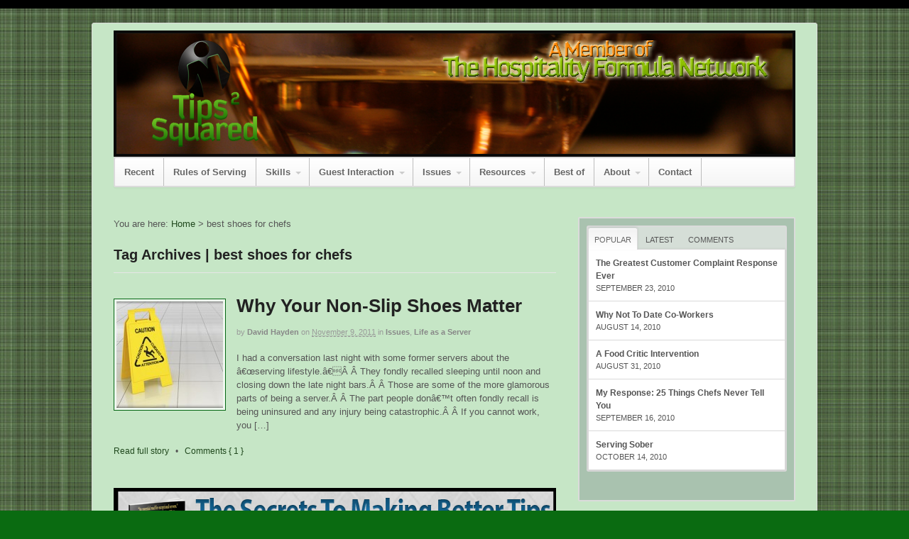

--- FILE ---
content_type: text/html; charset=UTF-8
request_url: http://www.tipssquared.com/tag/best-shoes-for-chefs/
body_size: 12685
content:
<!DOCTYPE html>
<html lang="en-US">
<head>
<meta charset="UTF-8" />
<title>best shoes for chefs Archives - Tips For Improving Your TipsTips For Improving Your Tips</title>
<meta http-equiv="Content-Type" content="text/html; charset=UTF-8" />
<link rel="stylesheet" type="text/css" href="http://www.tipssquared.com/wp-content/themes/canvas/style.css" media="all" />
<link rel="pingback" href="http://www.tipssquared.com/xmlrpc.php" />
<meta name='robots' content='index, follow, max-image-preview:large, max-snippet:-1, max-video-preview:-1' />
	<style>img:is([sizes="auto" i], [sizes^="auto," i]) { contain-intrinsic-size: 3000px 1500px }</style>
	
	<!-- This site is optimized with the Yoast SEO plugin v24.9 - https://yoast.com/wordpress/plugins/seo/ -->
	<title>best shoes for chefs Archives - Tips For Improving Your Tips</title>
	<link rel="canonical" href="http://www.tipssquared.com/tag/best-shoes-for-chefs/" />
	<meta property="og:locale" content="en_US" />
	<meta property="og:type" content="article" />
	<meta property="og:title" content="best shoes for chefs Archives - Tips For Improving Your Tips" />
	<meta property="og:url" content="http://www.tipssquared.com/tag/best-shoes-for-chefs/" />
	<meta property="og:site_name" content="Tips For Improving Your Tips" />
	<meta property="og:image" content="http://www.tipssquared.com/wp-content/uploads/2012/12/150x150xT2-Logo2a-150x150.png" />
	<meta name="twitter:card" content="summary_large_image" />
	<meta name="twitter:site" content="@tips4tips" />
	<script type="application/ld+json" class="yoast-schema-graph">{"@context":"https://schema.org","@graph":[{"@type":"CollectionPage","@id":"http://www.tipssquared.com/tag/best-shoes-for-chefs/","url":"http://www.tipssquared.com/tag/best-shoes-for-chefs/","name":"best shoes for chefs Archives - Tips For Improving Your Tips","isPartOf":{"@id":"http://www.tipssquared.com/#website"},"inLanguage":"en-US"},{"@type":"WebSite","@id":"http://www.tipssquared.com/#website","url":"http://www.tipssquared.com/","name":"Tips For Improving Your Tips","description":"Part Of The Hospitality Formula Network","potentialAction":[{"@type":"SearchAction","target":{"@type":"EntryPoint","urlTemplate":"http://www.tipssquared.com/?s={search_term_string}"},"query-input":{"@type":"PropertyValueSpecification","valueRequired":true,"valueName":"search_term_string"}}],"inLanguage":"en-US"}]}</script>
	<!-- / Yoast SEO plugin. -->


<link rel="alternate" type="application/rss+xml" title="Tips For Improving Your Tips &raquo; Feed" href="http://www.tipssquared.com/feed/" />
<link rel="alternate" type="application/rss+xml" title="Tips For Improving Your Tips &raquo; Comments Feed" href="http://www.tipssquared.com/comments/feed/" />
<link rel="alternate" type="application/rss+xml" title="Tips For Improving Your Tips &raquo; best shoes for chefs Tag Feed" href="http://www.tipssquared.com/tag/best-shoes-for-chefs/feed/" />
		<!-- This site uses the Google Analytics by MonsterInsights plugin v9.4.1 - Using Analytics tracking - https://www.monsterinsights.com/ -->
		<!-- Note: MonsterInsights is not currently configured on this site. The site owner needs to authenticate with Google Analytics in the MonsterInsights settings panel. -->
					<!-- No tracking code set -->
				<!-- / Google Analytics by MonsterInsights -->
		<script type="text/javascript">
/* <![CDATA[ */
window._wpemojiSettings = {"baseUrl":"https:\/\/s.w.org\/images\/core\/emoji\/16.0.1\/72x72\/","ext":".png","svgUrl":"https:\/\/s.w.org\/images\/core\/emoji\/16.0.1\/svg\/","svgExt":".svg","source":{"concatemoji":"http:\/\/www.tipssquared.com\/wp-includes\/js\/wp-emoji-release.min.js?ver=6.8.3"}};
/*! This file is auto-generated */
!function(s,n){var o,i,e;function c(e){try{var t={supportTests:e,timestamp:(new Date).valueOf()};sessionStorage.setItem(o,JSON.stringify(t))}catch(e){}}function p(e,t,n){e.clearRect(0,0,e.canvas.width,e.canvas.height),e.fillText(t,0,0);var t=new Uint32Array(e.getImageData(0,0,e.canvas.width,e.canvas.height).data),a=(e.clearRect(0,0,e.canvas.width,e.canvas.height),e.fillText(n,0,0),new Uint32Array(e.getImageData(0,0,e.canvas.width,e.canvas.height).data));return t.every(function(e,t){return e===a[t]})}function u(e,t){e.clearRect(0,0,e.canvas.width,e.canvas.height),e.fillText(t,0,0);for(var n=e.getImageData(16,16,1,1),a=0;a<n.data.length;a++)if(0!==n.data[a])return!1;return!0}function f(e,t,n,a){switch(t){case"flag":return n(e,"\ud83c\udff3\ufe0f\u200d\u26a7\ufe0f","\ud83c\udff3\ufe0f\u200b\u26a7\ufe0f")?!1:!n(e,"\ud83c\udde8\ud83c\uddf6","\ud83c\udde8\u200b\ud83c\uddf6")&&!n(e,"\ud83c\udff4\udb40\udc67\udb40\udc62\udb40\udc65\udb40\udc6e\udb40\udc67\udb40\udc7f","\ud83c\udff4\u200b\udb40\udc67\u200b\udb40\udc62\u200b\udb40\udc65\u200b\udb40\udc6e\u200b\udb40\udc67\u200b\udb40\udc7f");case"emoji":return!a(e,"\ud83e\udedf")}return!1}function g(e,t,n,a){var r="undefined"!=typeof WorkerGlobalScope&&self instanceof WorkerGlobalScope?new OffscreenCanvas(300,150):s.createElement("canvas"),o=r.getContext("2d",{willReadFrequently:!0}),i=(o.textBaseline="top",o.font="600 32px Arial",{});return e.forEach(function(e){i[e]=t(o,e,n,a)}),i}function t(e){var t=s.createElement("script");t.src=e,t.defer=!0,s.head.appendChild(t)}"undefined"!=typeof Promise&&(o="wpEmojiSettingsSupports",i=["flag","emoji"],n.supports={everything:!0,everythingExceptFlag:!0},e=new Promise(function(e){s.addEventListener("DOMContentLoaded",e,{once:!0})}),new Promise(function(t){var n=function(){try{var e=JSON.parse(sessionStorage.getItem(o));if("object"==typeof e&&"number"==typeof e.timestamp&&(new Date).valueOf()<e.timestamp+604800&&"object"==typeof e.supportTests)return e.supportTests}catch(e){}return null}();if(!n){if("undefined"!=typeof Worker&&"undefined"!=typeof OffscreenCanvas&&"undefined"!=typeof URL&&URL.createObjectURL&&"undefined"!=typeof Blob)try{var e="postMessage("+g.toString()+"("+[JSON.stringify(i),f.toString(),p.toString(),u.toString()].join(",")+"));",a=new Blob([e],{type:"text/javascript"}),r=new Worker(URL.createObjectURL(a),{name:"wpTestEmojiSupports"});return void(r.onmessage=function(e){c(n=e.data),r.terminate(),t(n)})}catch(e){}c(n=g(i,f,p,u))}t(n)}).then(function(e){for(var t in e)n.supports[t]=e[t],n.supports.everything=n.supports.everything&&n.supports[t],"flag"!==t&&(n.supports.everythingExceptFlag=n.supports.everythingExceptFlag&&n.supports[t]);n.supports.everythingExceptFlag=n.supports.everythingExceptFlag&&!n.supports.flag,n.DOMReady=!1,n.readyCallback=function(){n.DOMReady=!0}}).then(function(){return e}).then(function(){var e;n.supports.everything||(n.readyCallback(),(e=n.source||{}).concatemoji?t(e.concatemoji):e.wpemoji&&e.twemoji&&(t(e.twemoji),t(e.wpemoji)))}))}((window,document),window._wpemojiSettings);
/* ]]> */
</script>
<style id='wp-emoji-styles-inline-css' type='text/css'>

	img.wp-smiley, img.emoji {
		display: inline !important;
		border: none !important;
		box-shadow: none !important;
		height: 1em !important;
		width: 1em !important;
		margin: 0 0.07em !important;
		vertical-align: -0.1em !important;
		background: none !important;
		padding: 0 !important;
	}
</style>
<link rel='stylesheet' id='wp-block-library-css' href='http://www.tipssquared.com/wp-includes/css/dist/block-library/style.min.css?ver=6.8.3' type='text/css' media='all' />
<style id='classic-theme-styles-inline-css' type='text/css'>
/*! This file is auto-generated */
.wp-block-button__link{color:#fff;background-color:#32373c;border-radius:9999px;box-shadow:none;text-decoration:none;padding:calc(.667em + 2px) calc(1.333em + 2px);font-size:1.125em}.wp-block-file__button{background:#32373c;color:#fff;text-decoration:none}
</style>
<style id='global-styles-inline-css' type='text/css'>
:root{--wp--preset--aspect-ratio--square: 1;--wp--preset--aspect-ratio--4-3: 4/3;--wp--preset--aspect-ratio--3-4: 3/4;--wp--preset--aspect-ratio--3-2: 3/2;--wp--preset--aspect-ratio--2-3: 2/3;--wp--preset--aspect-ratio--16-9: 16/9;--wp--preset--aspect-ratio--9-16: 9/16;--wp--preset--color--black: #000000;--wp--preset--color--cyan-bluish-gray: #abb8c3;--wp--preset--color--white: #ffffff;--wp--preset--color--pale-pink: #f78da7;--wp--preset--color--vivid-red: #cf2e2e;--wp--preset--color--luminous-vivid-orange: #ff6900;--wp--preset--color--luminous-vivid-amber: #fcb900;--wp--preset--color--light-green-cyan: #7bdcb5;--wp--preset--color--vivid-green-cyan: #00d084;--wp--preset--color--pale-cyan-blue: #8ed1fc;--wp--preset--color--vivid-cyan-blue: #0693e3;--wp--preset--color--vivid-purple: #9b51e0;--wp--preset--gradient--vivid-cyan-blue-to-vivid-purple: linear-gradient(135deg,rgba(6,147,227,1) 0%,rgb(155,81,224) 100%);--wp--preset--gradient--light-green-cyan-to-vivid-green-cyan: linear-gradient(135deg,rgb(122,220,180) 0%,rgb(0,208,130) 100%);--wp--preset--gradient--luminous-vivid-amber-to-luminous-vivid-orange: linear-gradient(135deg,rgba(252,185,0,1) 0%,rgba(255,105,0,1) 100%);--wp--preset--gradient--luminous-vivid-orange-to-vivid-red: linear-gradient(135deg,rgba(255,105,0,1) 0%,rgb(207,46,46) 100%);--wp--preset--gradient--very-light-gray-to-cyan-bluish-gray: linear-gradient(135deg,rgb(238,238,238) 0%,rgb(169,184,195) 100%);--wp--preset--gradient--cool-to-warm-spectrum: linear-gradient(135deg,rgb(74,234,220) 0%,rgb(151,120,209) 20%,rgb(207,42,186) 40%,rgb(238,44,130) 60%,rgb(251,105,98) 80%,rgb(254,248,76) 100%);--wp--preset--gradient--blush-light-purple: linear-gradient(135deg,rgb(255,206,236) 0%,rgb(152,150,240) 100%);--wp--preset--gradient--blush-bordeaux: linear-gradient(135deg,rgb(254,205,165) 0%,rgb(254,45,45) 50%,rgb(107,0,62) 100%);--wp--preset--gradient--luminous-dusk: linear-gradient(135deg,rgb(255,203,112) 0%,rgb(199,81,192) 50%,rgb(65,88,208) 100%);--wp--preset--gradient--pale-ocean: linear-gradient(135deg,rgb(255,245,203) 0%,rgb(182,227,212) 50%,rgb(51,167,181) 100%);--wp--preset--gradient--electric-grass: linear-gradient(135deg,rgb(202,248,128) 0%,rgb(113,206,126) 100%);--wp--preset--gradient--midnight: linear-gradient(135deg,rgb(2,3,129) 0%,rgb(40,116,252) 100%);--wp--preset--font-size--small: 13px;--wp--preset--font-size--medium: 20px;--wp--preset--font-size--large: 36px;--wp--preset--font-size--x-large: 42px;--wp--preset--spacing--20: 0.44rem;--wp--preset--spacing--30: 0.67rem;--wp--preset--spacing--40: 1rem;--wp--preset--spacing--50: 1.5rem;--wp--preset--spacing--60: 2.25rem;--wp--preset--spacing--70: 3.38rem;--wp--preset--spacing--80: 5.06rem;--wp--preset--shadow--natural: 6px 6px 9px rgba(0, 0, 0, 0.2);--wp--preset--shadow--deep: 12px 12px 50px rgba(0, 0, 0, 0.4);--wp--preset--shadow--sharp: 6px 6px 0px rgba(0, 0, 0, 0.2);--wp--preset--shadow--outlined: 6px 6px 0px -3px rgba(255, 255, 255, 1), 6px 6px rgba(0, 0, 0, 1);--wp--preset--shadow--crisp: 6px 6px 0px rgba(0, 0, 0, 1);}:where(.is-layout-flex){gap: 0.5em;}:where(.is-layout-grid){gap: 0.5em;}body .is-layout-flex{display: flex;}.is-layout-flex{flex-wrap: wrap;align-items: center;}.is-layout-flex > :is(*, div){margin: 0;}body .is-layout-grid{display: grid;}.is-layout-grid > :is(*, div){margin: 0;}:where(.wp-block-columns.is-layout-flex){gap: 2em;}:where(.wp-block-columns.is-layout-grid){gap: 2em;}:where(.wp-block-post-template.is-layout-flex){gap: 1.25em;}:where(.wp-block-post-template.is-layout-grid){gap: 1.25em;}.has-black-color{color: var(--wp--preset--color--black) !important;}.has-cyan-bluish-gray-color{color: var(--wp--preset--color--cyan-bluish-gray) !important;}.has-white-color{color: var(--wp--preset--color--white) !important;}.has-pale-pink-color{color: var(--wp--preset--color--pale-pink) !important;}.has-vivid-red-color{color: var(--wp--preset--color--vivid-red) !important;}.has-luminous-vivid-orange-color{color: var(--wp--preset--color--luminous-vivid-orange) !important;}.has-luminous-vivid-amber-color{color: var(--wp--preset--color--luminous-vivid-amber) !important;}.has-light-green-cyan-color{color: var(--wp--preset--color--light-green-cyan) !important;}.has-vivid-green-cyan-color{color: var(--wp--preset--color--vivid-green-cyan) !important;}.has-pale-cyan-blue-color{color: var(--wp--preset--color--pale-cyan-blue) !important;}.has-vivid-cyan-blue-color{color: var(--wp--preset--color--vivid-cyan-blue) !important;}.has-vivid-purple-color{color: var(--wp--preset--color--vivid-purple) !important;}.has-black-background-color{background-color: var(--wp--preset--color--black) !important;}.has-cyan-bluish-gray-background-color{background-color: var(--wp--preset--color--cyan-bluish-gray) !important;}.has-white-background-color{background-color: var(--wp--preset--color--white) !important;}.has-pale-pink-background-color{background-color: var(--wp--preset--color--pale-pink) !important;}.has-vivid-red-background-color{background-color: var(--wp--preset--color--vivid-red) !important;}.has-luminous-vivid-orange-background-color{background-color: var(--wp--preset--color--luminous-vivid-orange) !important;}.has-luminous-vivid-amber-background-color{background-color: var(--wp--preset--color--luminous-vivid-amber) !important;}.has-light-green-cyan-background-color{background-color: var(--wp--preset--color--light-green-cyan) !important;}.has-vivid-green-cyan-background-color{background-color: var(--wp--preset--color--vivid-green-cyan) !important;}.has-pale-cyan-blue-background-color{background-color: var(--wp--preset--color--pale-cyan-blue) !important;}.has-vivid-cyan-blue-background-color{background-color: var(--wp--preset--color--vivid-cyan-blue) !important;}.has-vivid-purple-background-color{background-color: var(--wp--preset--color--vivid-purple) !important;}.has-black-border-color{border-color: var(--wp--preset--color--black) !important;}.has-cyan-bluish-gray-border-color{border-color: var(--wp--preset--color--cyan-bluish-gray) !important;}.has-white-border-color{border-color: var(--wp--preset--color--white) !important;}.has-pale-pink-border-color{border-color: var(--wp--preset--color--pale-pink) !important;}.has-vivid-red-border-color{border-color: var(--wp--preset--color--vivid-red) !important;}.has-luminous-vivid-orange-border-color{border-color: var(--wp--preset--color--luminous-vivid-orange) !important;}.has-luminous-vivid-amber-border-color{border-color: var(--wp--preset--color--luminous-vivid-amber) !important;}.has-light-green-cyan-border-color{border-color: var(--wp--preset--color--light-green-cyan) !important;}.has-vivid-green-cyan-border-color{border-color: var(--wp--preset--color--vivid-green-cyan) !important;}.has-pale-cyan-blue-border-color{border-color: var(--wp--preset--color--pale-cyan-blue) !important;}.has-vivid-cyan-blue-border-color{border-color: var(--wp--preset--color--vivid-cyan-blue) !important;}.has-vivid-purple-border-color{border-color: var(--wp--preset--color--vivid-purple) !important;}.has-vivid-cyan-blue-to-vivid-purple-gradient-background{background: var(--wp--preset--gradient--vivid-cyan-blue-to-vivid-purple) !important;}.has-light-green-cyan-to-vivid-green-cyan-gradient-background{background: var(--wp--preset--gradient--light-green-cyan-to-vivid-green-cyan) !important;}.has-luminous-vivid-amber-to-luminous-vivid-orange-gradient-background{background: var(--wp--preset--gradient--luminous-vivid-amber-to-luminous-vivid-orange) !important;}.has-luminous-vivid-orange-to-vivid-red-gradient-background{background: var(--wp--preset--gradient--luminous-vivid-orange-to-vivid-red) !important;}.has-very-light-gray-to-cyan-bluish-gray-gradient-background{background: var(--wp--preset--gradient--very-light-gray-to-cyan-bluish-gray) !important;}.has-cool-to-warm-spectrum-gradient-background{background: var(--wp--preset--gradient--cool-to-warm-spectrum) !important;}.has-blush-light-purple-gradient-background{background: var(--wp--preset--gradient--blush-light-purple) !important;}.has-blush-bordeaux-gradient-background{background: var(--wp--preset--gradient--blush-bordeaux) !important;}.has-luminous-dusk-gradient-background{background: var(--wp--preset--gradient--luminous-dusk) !important;}.has-pale-ocean-gradient-background{background: var(--wp--preset--gradient--pale-ocean) !important;}.has-electric-grass-gradient-background{background: var(--wp--preset--gradient--electric-grass) !important;}.has-midnight-gradient-background{background: var(--wp--preset--gradient--midnight) !important;}.has-small-font-size{font-size: var(--wp--preset--font-size--small) !important;}.has-medium-font-size{font-size: var(--wp--preset--font-size--medium) !important;}.has-large-font-size{font-size: var(--wp--preset--font-size--large) !important;}.has-x-large-font-size{font-size: var(--wp--preset--font-size--x-large) !important;}
:where(.wp-block-post-template.is-layout-flex){gap: 1.25em;}:where(.wp-block-post-template.is-layout-grid){gap: 1.25em;}
:where(.wp-block-columns.is-layout-flex){gap: 2em;}:where(.wp-block-columns.is-layout-grid){gap: 2em;}
:root :where(.wp-block-pullquote){font-size: 1.5em;line-height: 1.6;}
</style>
<link rel='stylesheet' id='theme-stylesheet-css' href='http://www.tipssquared.com/wp-content/themes/canvas/style.css?ver=6.8.3' type='text/css' media='all' />
<link rel='stylesheet' id='woo-responsive-layout-css' href='http://www.tipssquared.com/wp-content/themes/canvas/css/generator.php?layout_width=960&#038;ver=1.0.0' type='text/css' media='screen' />
<script type="text/javascript" src="http://www.tipssquared.com/wp-includes/js/jquery/jquery.min.js?ver=3.7.1" id="jquery-core-js"></script>
<script type="text/javascript" src="http://www.tipssquared.com/wp-includes/js/jquery/jquery-migrate.min.js?ver=3.4.1" id="jquery-migrate-js"></script>
<script type="text/javascript" src="http://www.tipssquared.com/wp-content/themes/canvas/includes/js/third-party.js?ver=6.8.3" id="third-party-js"></script>
<script type="text/javascript" src="http://www.tipssquared.com/wp-content/themes/canvas/includes/js/jquery.flexslider.min.js?ver=6.8.3" id="flexslider-js"></script>
<script type="text/javascript" id="general-js-extra">
/* <![CDATA[ */
var woo_localized_data = {"select_a_page":"Select a page:"};
/* ]]> */
</script>
<script type="text/javascript" src="http://www.tipssquared.com/wp-content/themes/canvas/includes/js/general.js?ver=6.8.3" id="general-js"></script>
<link rel="https://api.w.org/" href="http://www.tipssquared.com/wp-json/" /><link rel="alternate" title="JSON" type="application/json" href="http://www.tipssquared.com/wp-json/wp/v2/tags/3043" /><link rel="EditURI" type="application/rsd+xml" title="RSD" href="http://www.tipssquared.com/xmlrpc.php?rsd" />
<meta name="generator" content="WordPress 6.8.3" />

<!-- Theme version -->
<meta name="generator" content="Canvas 5.0.12" />
<meta name="generator" content="WooFramework 5.5.1" />
<style type="text/css">
body {background-color:#0a6b11;background-image:url(http://www.tipssquared.com/wp-content/uploads/2013/07/81-150x150.jpg);background-repeat:repeat;background-position:top left;background-attachment:scroll;border-top:12px solid #000000;}
hr, .entry img, img.thumbnail, .entry .wp-caption, #footer-widgets, #comments, #comments .comment.thread-even, #comments ul.children li, .entry h1{border-color:#046613}
a:link, a:visited {color:#1f471c}
a:hover, .post-more a:hover, .post-meta a:hover, .post p.tags a:hover {color:#46a810}
#header {background-color:#8f8f91;background-image:url(http://www.tipssquared.com/wp-content/uploads/2013/02/t2-head.png);background-repeat:repeat-y;background-position:top center;margin-top:0px;margin-bottom:0px;padding-top:10px;padding-bottom:10px;border:4px solid #0a0a0a;}
#logo {padding-left:50px;}#topad {padding-right:30px;}
#logo .site-title a {font:bold 40px/1em "Helvetica Neue", Helvetica, sans-serif;color:#222222;}
#logo .site-description {font:normal 13px/1em "Helvetica Neue", Helvetica, sans-serif;color:#999999;}
#wrapper {padding-left:30px; padding-right:30px;background-color:#c6e6c6;margin-top:20px;margin-bottom:20px;border-top:1px solid #dbdbdb;border-bottom:1px solid #dbdbdb;border-left:1px solid #dbdbdb;border-right:1px solid #dbdbdb;border-radius:3px;-moz-border-radius:3px;-webkit-border-radius:3px;box-shadow: 0px 1px 5px rgba(0,0,0,.3);-moz-box-shadow: 0px 1px 5px rgba(0,0,0,.3);-webkit-box-shadow: 0px 1px 5px rgba(0,0,0,.3);}
body, p { font:normal 13px/1.5em "Helvetica Neue", Helvetica, sans-serif;color:#555555; }
h1 { font:bold 28px/1.5em "Helvetica Neue", Helvetica, sans-serif;color:#222222; }h2 { font:bold 24px/1.5em "Helvetica Neue", Helvetica, sans-serif;color:#222222; }h3 { font:bold 20px/1.5em "Helvetica Neue", Helvetica, sans-serif;color:#222222; }h4 { font:bold 16px/1.5em "Helvetica Neue", Helvetica, sans-serif;color:#222222; }h5 { font:bold 14px/1.5em "Helvetica Neue", Helvetica, sans-serif;color:#222222; }h6 { font:bold 12px/1.5em "Helvetica Neue", Helvetica, sans-serif;color:#222222; }
.post .title, .page .title, .post .title a:link, .post .title a:visited, .page .title a:link, .page .title a:visited {font:bold 26px/1.2em "Helvetica Neue", Helvetica, sans-serif;color:#222222;}
.post-meta { font:normal 11px/1.5em "Helvetica Neue", Helvetica, sans-serif;color:#999999; }
.entry, .entry p{ font:normal 13px/1.5em "Helvetica Neue", Helvetica, sans-serif;color:#555555; }
.post-more {font:normal 12px/1.5em "Helvetica Neue", Helvetica, sans-serif;color:;border-top:0px solid #e6e6e6;border-bottom:0px solid #e6e6e6;}
#post-author, #connect {border-top:1px solid #e6e6e6;border-bottom:1px solid #e6e6e6;border-left:1px solid #e6e6e6;border-right:1px solid #e6e6e6;border-radius:5px;-moz-border-radius:5px;-webkit-border-radius:5px;background-color:#fafafa}
.nav-entries a, .woo-pagination { font:normal 12px/1em "Helvetica Neue", Helvetica, sans-serif;color:#888; }
.woo-pagination a, .woo-pagination a:hover {color:#888!important}
.widget h3 {font:bold 14px/1.5em "Helvetica Neue", Helvetica, sans-serif;color:#555555;border-bottom:1px solid #e6e6e6;}
.widget_recent_comments li, #twitter li { border-color: #e6e6e6;}
.widget p, .widget .textwidget { font:normal 12px/1.5em Arial, sans-serif;color:#555555; }
.widget {font:normal 12px/1.5em Arial, sans-serif;color:#555555;padding:10px 10px;background-color:#a9c2af;border:2px solid #dbdbdb;border-radius:2px;-moz-border-radius:2px;-webkit-border-radius:2px;}
#tabs {border:2px solid #dbdbdb;}
#tabs, .widget_woodojo_tabs .tabbable {background-color:#d5ded7;}
#tabs .inside, #tabs ul.wooTabs li a.selected, #tabs ul.wooTabs li a:hover {background-color:#e0e3e0;}
#tabs .inside li a, .widget_woodojo_tabs .tabbable .tab-pane li a { font:bold 12px/1.5em "Helvetica Neue", Helvetica, sans-serif;color:#555555; }
#tabs .inside li span.meta, .widget_woodojo_tabs .tabbable .tab-pane li span.meta { font:normal 11px/1.5em "Helvetica Neue", Helvetica, sans-serif;color:#555555; }
#tabs ul.wooTabs li a, .widget_woodojo_tabs .tabbable .nav-tabs li a { font:normal 11px/2em "Helvetica Neue", Helvetica, sans-serif;color:#555555; }
ul.nav li a, #navigation ul.rss a { font:bold 13px/1em "Lucida Grande", "Lucida Sans Unicode", "Lucida Sans", sans-serif;color:#666666; }
#navigation ul.nav > li a:hover, #navigation ul.nav > li:hover a, #navigation ul.nav li ul li a { color:#2e2e2e!important; }
#navigation ul.nav > li a:hover, #navigation ul.nav > li:hover, #navigation ul.nav li ul {background-color:#aaf0aa!important}
#navigation ul.nav li ul  { border: 1px solid #bdbdbd; }
#navigation ul.nav > li  { border-right: 1px solid #bdbdbd; }#navigation ul.nav li.current_page_item a, #navigation ul.nav li.current_page_parent a, #navigation ul.nav li.current-menu-ancestor a, #navigation ul.nav li.current-cat a, #navigation ul.nav li.current-menu-item a { background-color:#499c4f; }
#navigation ul.nav li.current_page_item a, #navigation ul.nav li.current_page_parent a, #navigation ul.nav li.current-menu-ancestor a, #navigation ul.nav li.current-cat a, #navigation ul.nav li.current-menu-item a { color:#6b6b6b; }
#navigation ul li:first-child, #navigation ul li:first-child a { border-radius:3px 0 0 3px; -moz-border-radius:3px 0 0 3px; -webkit-border-radius:3px 0 0 3px; }
#navigation {border-top:2px solid #dbdbdb;border-bottom:2px solid #dbdbdb;border-left:2px solid #dbdbdb;border-right:2px solid #dbdbdb;border-radius:3px; -moz-border-radius:3px; -webkit-border-radius:3px;}
#top, #top ul.nav li ul li a:hover { background:#0f0f0f;}
#top ul.nav li a:hover, #top ul.nav li.current_page_item a, #top ul.nav li.current_page_parent a,#top ul.nav li.current-menu-ancestor a,#top ul.nav li.current-cat a,#top ul.nav li.current-menu-item a,#top ul.nav li.sfHover, #top ul.nav li ul, #top ul.nav > li:hover a, #top ul.nav li ul li a { color:#696969!important;}
#top ul.nav li a:hover, #top ul.nav li.current_page_item a, #top ul.nav li.current_page_parent a,#top ul.nav li.current-menu-ancestor a,#top ul.nav li.current-cat a,#top ul.nav li.current-menu-item a,#top ul.nav li.sfHover, #top ul.nav li ul, #top ul.nav > li:hover { background:#f5f0f5;}
#top ul.nav li a { font:bold 14px/1.6em "Lucida Grande", "Lucida Sans Unicode", "Lucida Sans", sans-serif;color:#b9babd; }
#top ul.nav li.parent > a:after { border-top-color:#b9babd;}
#footer, #footer p { font:normal 13px/1em "Helvetica Neue", Helvetica, sans-serif;color:#999999; }
#footer {border-top:1px solid #dbdbdb;border-bottom:0px solid ;border-left:0px solid ;border-right:0px solid ;border-radius:0px; -moz-border-radius:0px; -webkit-border-radius:0px;}
.magazine #loopedSlider .content h2.title a { font:bold 24px/1em Arial, sans-serif;color:#ffffff; }
.magazine #loopedSlider .content .excerpt p { font:normal 12px/1.5em Arial, sans-serif;color:#cccccc; }
.business #loopedSlider .content h2 { font:bold 24px/1em Arial, sans-serif;color:#ffffff; }
.business #loopedSlider .content h2.title a { font:bold 24px/1em Arial, sans-serif;color:#ffffff; }
#wrapper .business #loopedSlider .content p { font:normal 12px/1.5em Arial, sans-serif;color:#cccccc; }
.archive_header h1 { font:bold 18px/1em Arial, sans-serif;color:#222222; }
.archive_header {border-bottom:1px solid #e6e6e6;}
</style>

<!-- Always force latest IE rendering engine (even in intranet) & Chrome Frame -->
<meta http-equiv="X-UA-Compatible" content="IE=edge,chrome=1" />

<!--  Mobile viewport scale -->
<meta content="initial-scale=1.0; maximum-scale=1.0; user-scalable=yes" name="viewport"/>
<style type="text/css">.broken_link, a.broken_link {
	text-decoration: line-through;
}</style>	<!-- Woo Slider Setup -->
	<script type="text/javascript">
	jQuery(window).load(function() {
		var args = {};
		args.animation = 'slide';		
		args.slideshow = true;
				
		args.slideshowSpeed = 3000;		
		args.animationSpeed = 300;		
		args.controlNav = false;		
		args.pauseOnHover = false;		
		
		jQuery( '.woo-slideshow' ).each( function ( i ) {
			jQuery( this ).flexslider( args );
			jQuery( this ) .find( 'a.flex-prev, a.flex-next' ).addClass( 'icon' );
	    
	    	jQuery( this ).find( '.flex-control-nav' ).wrap( '<div class="pagination-wrap" />' );
		});
	});
	</script>
	<!-- /Woo Slider Setup -->
	
<!-- Custom Favicon -->
<link rel="shortcut icon" href="http://www.tipssquared.com/wp-content/uploads/2012/12/t2fav.png"/>

<!-- Woo Shortcodes CSS -->
<link href="http://www.tipssquared.com/wp-content/themes/canvas/functions/css/shortcodes.css" rel="stylesheet" type="text/css" />

<!-- Custom Stylesheet -->
<link href="http://www.tipssquared.com/wp-content/themes/canvas/custom.css" rel="stylesheet" type="text/css" />
</head>
<body class="archive tag tag-best-shoes-for-chefs tag-3043 wp-theme-canvas chrome boxed-layout two-col-left width-960 two-col-left-960">
<div id="wrapper">        
	    
	<div id="header" class="col-full">
 		
		       
		<div id="logo">
		<a href="http://www.tipssquared.com/" title="Part Of The Hospitality Formula Network"><img src="http://www.tipssquared.com/wp-content/uploads/2013/02/t2.png" alt="Tips For Improving Your Tips" /></a>
<span class="site-title"><a href="http://www.tipssquared.com/">Tips For Improving Your Tips</a></span>
<span class="site-description">Part Of The Hospitality Formula Network</span>
		</div><!-- /#logo -->
	      
	    <h3 class="nav-toggle icon"><a href="#navigation">Navigation</a></h3>
	      
		        <div id="topad">
        
		            <a href="http://www.hospitalityformula.com"><img src="http://www.tipssquared.com/wp-content/uploads/2013/02/HF-ad2.png" alt="" /></a>
        		   	
            
        </div><!-- /#topad -->
               
	</div><!-- /#header -->
		<div id="navigation" class="col-full">
				<ul id="main-nav" class="nav fl"><li id="menu-item-1473" class="menu-item menu-item-type-post_type menu-item-object-page menu-item-1473"><a href="http://www.tipssquared.com/most-recent-posts/">Recent</a></li>
<li id="menu-item-1439" class="menu-item menu-item-type-taxonomy menu-item-object-category menu-item-1439"><a href="http://www.tipssquared.com/category/rules-of-serving/">Rules of Serving</a></li>
<li id="menu-item-1440" class="menu-item menu-item-type-taxonomy menu-item-object-category menu-item-has-children menu-item-1440"><a href="http://www.tipssquared.com/category/skills/">Skills</a>
<ul class="sub-menu">
	<li id="menu-item-1441" class="menu-item menu-item-type-taxonomy menu-item-object-category menu-item-1441"><a href="http://www.tipssquared.com/category/skills/mechanics-of-serving/">Mechanics of Serving</a></li>
	<li id="menu-item-1446" class="menu-item menu-item-type-taxonomy menu-item-object-category menu-item-1446"><a href="http://www.tipssquared.com/category/skills/tips-tricks-and-techniques/">Tips, Tricks, and Techniques</a></li>
	<li id="menu-item-1442" class="menu-item menu-item-type-taxonomy menu-item-object-category menu-item-has-children menu-item-1442"><a href="http://www.tipssquared.com/category/skills/server-knowledge/">Server Knowledge</a>
	<ul class="sub-menu">
		<li id="menu-item-1443" class="menu-item menu-item-type-taxonomy menu-item-object-category menu-item-1443"><a href="http://www.tipssquared.com/category/skills/server-knowledge/food-facts/">Food Facts</a></li>
		<li id="menu-item-1444" class="menu-item menu-item-type-taxonomy menu-item-object-category menu-item-1444"><a href="http://www.tipssquared.com/category/skills/server-knowledge/industry-facts/">Industry Facts</a></li>
	</ul>
</li>
	<li id="menu-item-1445" class="menu-item menu-item-type-taxonomy menu-item-object-category menu-item-1445"><a href="http://www.tipssquared.com/category/skills/skills-focus-skills/">Skills Focus</a></li>
</ul>
</li>
<li id="menu-item-1423" class="menu-item menu-item-type-taxonomy menu-item-object-category menu-item-has-children menu-item-1423"><a href="http://www.tipssquared.com/category/guest-interaction/">Guest Interaction</a>
<ul class="sub-menu">
	<li id="menu-item-1424" class="menu-item menu-item-type-taxonomy menu-item-object-category menu-item-1424"><a href="http://www.tipssquared.com/category/guest-interaction/building-rapport-with-guests/">Building Rapport with Guests</a></li>
	<li id="menu-item-1425" class="menu-item menu-item-type-taxonomy menu-item-object-category menu-item-1425"><a href="http://www.tipssquared.com/category/guest-interaction/handling-upset-guests/">Handling Upset Guests</a></li>
	<li id="menu-item-1426" class="menu-item menu-item-type-taxonomy menu-item-object-category menu-item-1426"><a href="http://www.tipssquared.com/category/guest-interaction/jokes-and-one-liners/">Jokes and One Liners</a></li>
	<li id="menu-item-1427" class="menu-item menu-item-type-taxonomy menu-item-object-category menu-item-1427"><a href="http://www.tipssquared.com/category/guest-interaction/selling-as-a-server-guest-interaction/">Selling as a Server</a></li>
</ul>
</li>
<li id="menu-item-1428" class="menu-item menu-item-type-taxonomy menu-item-object-category menu-item-has-children menu-item-1428"><a href="http://www.tipssquared.com/category/issues/">Issues</a>
<ul class="sub-menu">
	<li id="menu-item-1429" class="menu-item menu-item-type-taxonomy menu-item-object-category menu-item-1429"><a href="http://www.tipssquared.com/category/issues/defending-servers/">Defending Servers</a></li>
	<li id="menu-item-1430" class="menu-item menu-item-type-taxonomy menu-item-object-category menu-item-1430"><a href="http://www.tipssquared.com/category/issues/inspiration-and-motivation/">Inspiration and Motivation</a></li>
	<li id="menu-item-1431" class="menu-item menu-item-type-taxonomy menu-item-object-category menu-item-1431"><a href="http://www.tipssquared.com/category/issues/job-hunting-issues/">Job Hunting</a></li>
	<li id="menu-item-1432" class="menu-item menu-item-type-taxonomy menu-item-object-category menu-item-1432"><a href="http://www.tipssquared.com/category/issues/life-as-a-server/">Life as a Server</a></li>
	<li id="menu-item-1433" class="menu-item menu-item-type-taxonomy menu-item-object-category menu-item-1433"><a href="http://www.tipssquared.com/category/issues/server-point-of-view/">Server Point of View</a></li>
	<li id="menu-item-1434" class="menu-item menu-item-type-taxonomy menu-item-object-category menu-item-1434"><a href="http://www.tipssquared.com/category/issues/the-server-wage/">The Server Wage</a></li>
</ul>
</li>
<li id="menu-item-1435" class="menu-item menu-item-type-taxonomy menu-item-object-category menu-item-has-children menu-item-1435"><a href="http://www.tipssquared.com/category/resources/">Resources</a>
<ul class="sub-menu">
	<li id="menu-item-1436" class="menu-item menu-item-type-taxonomy menu-item-object-category menu-item-1436"><a href="http://www.tipssquared.com/category/resources/other-great-websites/">Other Great Websites</a></li>
	<li id="menu-item-1437" class="menu-item menu-item-type-taxonomy menu-item-object-category menu-item-1437"><a href="http://www.tipssquared.com/category/resources/recommended-reading-resources/">Recommended Reading</a></li>
	<li id="menu-item-1438" class="menu-item menu-item-type-taxonomy menu-item-object-category menu-item-1438"><a href="http://www.tipssquared.com/category/resources/restaurant-server-training/">Restaurant Server Training</a></li>
</ul>
</li>
<li id="menu-item-1422" class="menu-item menu-item-type-taxonomy menu-item-object-category menu-item-1422"><a href="http://www.tipssquared.com/category/best-of-tips-squared/">Best of</a></li>
<li id="menu-item-1447" class="menu-item menu-item-type-post_type menu-item-object-page menu-item-has-children menu-item-1447"><a href="http://www.tipssquared.com/about/">About</a>
<ul class="sub-menu">
	<li id="menu-item-1448" class="menu-item menu-item-type-post_type menu-item-object-page menu-item-1448"><a href="http://www.tipssquared.com/about/david-hayden/">About David Hayden</a></li>
	<li id="menu-item-1449" class="menu-item menu-item-type-post_type menu-item-object-page menu-item-1449"><a href="http://www.tipssquared.com/about/about-the-hospitality-formula-network/">About The Hospitality Formula Network</a></li>
	<li id="menu-item-1450" class="menu-item menu-item-type-post_type menu-item-object-page menu-item-1450"><a href="http://www.tipssquared.com/about/about-tips%c2%b2-tips-for-improving-your-tips/">About TipsÂ²: Tips For Improving Your Tips</a></li>
	<li id="menu-item-1451" class="menu-item menu-item-type-post_type menu-item-object-page menu-item-1451"><a href="http://www.tipssquared.com/about/about-hospitality-formula-consulting/">About Hospitality Formula Consulting</a></li>
</ul>
</li>
<li id="menu-item-1474" class="menu-item menu-item-type-post_type menu-item-object-page menu-item-1474"><a href="http://www.tipssquared.com/contact/">Contact</a></li>
</ul>	
	</div><!-- /#navigation -->
      
    <!-- #content Starts -->
	    <div id="content" class="col-full">
    
    	<div id="main-sidebar-container">    
		
            <!-- #main Starts -->
                        <div id="main" class="col-left">
            	
			<div class="breadcrumb breadcrumbs woo-breadcrumbs"><div class="breadcrumb-trail"><span class="trail-before"><span class="breadcrumb-title">You are here:</span></span> <a href="http://www.tipssquared.com" title="Tips For Improving Your Tips" rel="home" class="trail-begin">Home</a> <span class="sep">&gt;</span> <span class="trail-end">best shoes for chefs</span></div></div><h1 class="archive_header">Tag Archives | best shoes for chefs</h1>
<div class="fix"></div>

<div class="post-1346 post type-post status-publish format-standard hentry category-issues category-life-as-a-server tag-all-black tag-all-white tag-best-shoes-for-chefs tag-best-shoes-for-cooks tag-best-shoes-for-servers tag-chef-shoes tag-coefficient-of-friction tag-cof tag-cof-testing tag-corporate-spec tag-kitchen-shoes tag-no-logos tag-non-slip-shoes tag-non-slip tag-payless tag-server-uniform tag-shoes-for-crews tag-slip-and-fall tag-slip-resistant tag-slip-resistant-shoes tag-sr-max tag-srmax tag-walmart">
<a href="http://www.tipssquared.com/why-your-shoes-matter/2011/11/09/"  title="Why Your Non-Slip Shoes Matter"><img src="http://www.tipssquared.com/wp-content/uploads/2011/11/slip-resistant-testing-150x150.jpg" alt=""  width="150"  height="150"  class="woo-image thumbnail alignleft" /></a><h2 class="title"><a href="http://www.tipssquared.com/why-your-shoes-matter/2011/11/09/" rel="bookmark" title="Why Your Non-Slip Shoes Matter">Why Your Non-Slip Shoes Matter</a></h2><div class="post-meta"><span class="small">By</span> <span class="author vcard"><span class="fn"><a href="http://www.tipssquared.com/author/david-hayden/" title="Posts by David Hayden" rel="author">David Hayden</a></span></span> <span class="small">on</span> <abbr class="date time published" title="2011-11-09T11:43:34-0600">November 9, 2011</abbr>  <span class="small">in</span> <span class="categories"><a href="http://www.tipssquared.com/category/issues/">Issues</a>, <a href="http://www.tipssquared.com/category/issues/life-as-a-server/">Life as a Server</a></span>   </div>
	<div class="entry">
	    <p>I had a conversation last night with some former servers about the â€œserving lifestyle.â€Â Â They fondly recalled sleeping until noon and closing down the late night bars.Â Â Those are some of the more glamorous parts of being a server.Â Â The part people donâ€™t often fondly recall is being uninsured and any injury being catastrophic.Â Â If you cannot work, you [&hellip;]</p>
	</div><!-- /.entry -->
	<div class="fix"></div>
		<div class="post-more">   
			<span class="read-more"><a href="http://www.tipssquared.com/why-your-shoes-matter/2011/11/09/" title="Read full story">Read full story</a> <span class='sep'>&bull;</span></span>  <span class="post-comments comments"><a href="http://www.tipssquared.com/why-your-shoes-matter/2011/11/09/#comments">Comments { 1 }</a></span>		</div>                        	
	</div><!-- /.post -->
<a href="http://www.tips2book.com"><img class="aligncenter size-full wp-image-1523" alt="T2 footer ad" src="http://www.tipssquared.com/wp-content/uploads/2013/01/T2-footer-ad.png" width="800" height="200" /></a>
                    
            </div><!-- /#main -->
                
            <div id="sidebar">
	
		<div id="woo_tabs-2" class="widget widget_woo_tabs"> 		<div id="tabs">

            <ul class="wooTabs">
                                <li class="popular"><a href="#tab-pop">Popular</a></li>                <li class="latest"><a href="#tab-latest">Latest</a></li>                <li class="comments"><a href="#tab-comm">Comments</a></li>                            </ul>

            <div class="clear"></div>

            <div class="boxes box inside">

	            
                                <ul id="tab-pop" class="list">
                    	<li>
				<a title="The Greatest Customer Complaint Response Ever" href="http://www.tipssquared.com/the-greatest-customer-complaint-response-ever/2010/09/23/">The Greatest Customer Complaint Response Ever</a>
		<span class="meta">September 23, 2010</span>
		<div class="fix"></div>
	</li>
		<li>
				<a title="Why Not To Date Co-Workers" href="http://www.tipssquared.com/why-not-to-date-co-workers/2010/08/14/">Why Not To Date Co-Workers</a>
		<span class="meta">August 14, 2010</span>
		<div class="fix"></div>
	</li>
		<li>
				<a title="A Food Critic Intervention" href="http://www.tipssquared.com/a-food-critic-intervention/2010/08/31/">A Food Critic Intervention</a>
		<span class="meta">August 31, 2010</span>
		<div class="fix"></div>
	</li>
		<li>
				<a title="My Response: 25 Things Chefs Never Tell You" href="http://www.tipssquared.com/my-response-25-things-chefs-never-tell-you/2010/09/16/">My Response: 25 Things Chefs Never Tell You</a>
		<span class="meta">September 16, 2010</span>
		<div class="fix"></div>
	</li>
		<li>
				<a title="Serving Sober" href="http://www.tipssquared.com/serving-sober/2010/10/14/">Serving Sober</a>
		<span class="meta">October 14, 2010</span>
		<div class="fix"></div>
	</li>
	                </ul>
                                                <ul id="tab-latest" class="list">
                    	<li>
				<a title="Hiring Restaurant Servers In A Strong Economy" href="http://www.tipssquared.com/hiring-restaurant-servers-in-a-strong-economy/2024/08/30/">Hiring Restaurant Servers In A Strong Economy</a>
		<span class="meta">August 30, 2024</span>
		<div class="fix"></div>
	</li>
		<li>
				<a title="What can I do to increase my online rank" href="http://www.tipssquared.com/what-can-i-do-to-increase-my-online-rank/2017/08/09/">What can I do to increase my online rank</a>
		<span class="meta">August 9, 2017</span>
		<div class="fix"></div>
	</li>
		<li>
				<a title="Should Restaurant Servers Post Credit Card Receipts?" href="http://www.tipssquared.com/should-restaurant-servers-post-credit-card-receipts/2013/10/23/">Should Restaurant Servers Post Credit Card Receipts?</a>
		<span class="meta">October 23, 2013</span>
		<div class="fix"></div>
	</li>
		<li>
				<a title="SD WAN Technology" href="http://www.tipssquared.com/sd-wan-technology/2013/05/23/">SD WAN Technology</a>
		<span class="meta">May 23, 2013</span>
		<div class="fix"></div>
	</li>
		<li>
				<a title="Transitioning From A Restaurant Manager To A Restaurant Server" href="http://www.tipssquared.com/transitioning-from-a-restaurant-manager-to-a-restaurant-server/2013/03/19/">Transitioning From A Restaurant Manager To A Restaurant Server</a>
		<span class="meta">March 19, 2013</span>
		<div class="fix"></div>
	</li>
	                </ul>
                                				<ul id="tab-comm" class="list">
                    				<li class="recentcomments">
										<a href="http://www.tipssquared.com/sd-wan-technology/2013/05/23/#comment-10249" title="Becki on SD WAN Technology">Becki: As a server on sabbatical, I will say you were FAR...</a>
					<div class="fix"></div>
				</li>
							<li class="recentcomments">
										<a href="http://www.tipssquared.com/automatic-gratuities-just-became-far-more-problematic-for-restaurants/2013/01/05/#comment-10239" title="career server on Automatic Gratuities Just Became Far More Problematic For Restaurants">career server: The loser is the server who serves a table whose s...</a>
					<div class="fix"></div>
				</li>
							<li class="recentcomments">
										<a href="http://www.tipssquared.com/automatic-gratuities-just-became-far-more-problematic-for-restaurants/2013/01/05/#comment-10017" title="David Hayden on Automatic Gratuities Just Became Far More Problematic For Restaurants">David Hayden: I found out about it when a friend who manages at ...</a>
					<div class="fix"></div>
				</li>
							<li class="recentcomments">
										<a href="http://www.tipssquared.com/automatic-gratuities-just-became-far-more-problematic-for-restaurants/2013/01/05/#comment-10016" title="Debbie Morella-Haynes on Automatic Gratuities Just Became Far More Problematic For Restaurants">Debbie Morella-Haynes: "This may seem like good news for servers, but it...</a>
					<div class="fix"></div>
				</li>
							<li class="recentcomments">
										<a href="http://www.tipssquared.com/finding-the-right-restaurant-job/2012/09/05/#comment-6123" title="Sugel on Finding The Right Restaurant Job">Sugel: 6) Hours- This is a huge quality for life factor f...</a>
					<div class="fix"></div>
				</li>
			                </ul>
                                
            </div><!-- /.boxes -->

        </div><!-- /wooTabs -->

        </div>         <div id="woo_search-2" class="widget widget_woo_search"><h3>Search</h3><div class="search_main">
    <form method="get" class="searchform" action="http://www.tipssquared.com/" >
        <input type="text" class="field s" name="s" value="Search..." onfocus="if (this.value == 'Search...') {this.value = '';}" onblur="if (this.value == '') {this.value = 'Search...';}" />
        <input type="image" src="http://www.tipssquared.com/wp-content/themes/canvas/images/ico-search.png" alt="Search" class="submit" name="submit" />
            </form>    
    <div class="fix"></div>
</div>
</div><div id="categories-3" class="widget widget_categories"><h3>Search by Topic</h3><form action="http://www.tipssquared.com" method="get"><label class="screen-reader-text" for="cat">Search by Topic</label><select  name='cat' id='cat' class='postform'>
	<option value='-1'>Select Category</option>
	<option class="level-0" value="3135">Best of Tips Squared</option>
	<option class="level-0" value="3113">Guest Interaction</option>
	<option class="level-1" value="3117">&nbsp;&nbsp;&nbsp;Building Rapport with Guests</option>
	<option class="level-1" value="3118">&nbsp;&nbsp;&nbsp;Handling Upset Guests</option>
	<option class="level-1" value="3119">&nbsp;&nbsp;&nbsp;Jokes and One Liners</option>
	<option class="level-1" value="3116">&nbsp;&nbsp;&nbsp;Selling as a Server</option>
	<option class="level-0" value="3114">Issues</option>
	<option class="level-1" value="3132">&nbsp;&nbsp;&nbsp;Defending Servers</option>
	<option class="level-1" value="3134">&nbsp;&nbsp;&nbsp;Inspiration and Motivation</option>
	<option class="level-1" value="3131">&nbsp;&nbsp;&nbsp;Job Hunting</option>
	<option class="level-1" value="3130">&nbsp;&nbsp;&nbsp;Life as a Server</option>
	<option class="level-1" value="3133">&nbsp;&nbsp;&nbsp;Server Point of View</option>
	<option class="level-1" value="3129">&nbsp;&nbsp;&nbsp;The Server Wage</option>
	<option class="level-0" value="3115">Resources</option>
	<option class="level-1" value="3125">&nbsp;&nbsp;&nbsp;Other Great Websites</option>
	<option class="level-1" value="3126">&nbsp;&nbsp;&nbsp;Recommended Reading</option>
	<option class="level-1" value="3124">&nbsp;&nbsp;&nbsp;Restaurant Server Training</option>
	<option class="level-0" value="1931">Rules of Serving</option>
	<option class="level-0" value="3112">Skills</option>
	<option class="level-1" value="3120">&nbsp;&nbsp;&nbsp;Mechanics of Serving</option>
	<option class="level-1" value="3122">&nbsp;&nbsp;&nbsp;Server Knowledge</option>
	<option class="level-2" value="3127">&nbsp;&nbsp;&nbsp;&nbsp;&nbsp;&nbsp;Food Facts</option>
	<option class="level-2" value="3128">&nbsp;&nbsp;&nbsp;&nbsp;&nbsp;&nbsp;Industry Facts</option>
	<option class="level-1" value="3121">&nbsp;&nbsp;&nbsp;Skills Focus</option>
	<option class="level-1" value="3123">&nbsp;&nbsp;&nbsp;Tips, Tricks, and Techniques</option>
	<option class="level-0" value="1">Uncategorized</option>
</select>
</form><script type="text/javascript">
/* <![CDATA[ */

(function() {
	var dropdown = document.getElementById( "cat" );
	function onCatChange() {
		if ( dropdown.options[ dropdown.selectedIndex ].value > 0 ) {
			dropdown.parentNode.submit();
		}
	}
	dropdown.onchange = onCatChange;
})();

/* ]]> */
</script>
</div><div id="woo_blogauthorinfo-2" class="widget widget_woo_blogauthorinfo"><h3>About The Author</h3><span class="left"><img alt='' src='https://secure.gravatar.com/avatar/e638939d71bbbbd1114988385a75bcdde9ea805b8da0d8f8128ed85a4cae13c5?s=48&#038;d=wavatar&#038;r=g' srcset='https://secure.gravatar.com/avatar/e638939d71bbbbd1114988385a75bcdde9ea805b8da0d8f8128ed85a4cae13c5?s=96&#038;d=wavatar&#038;r=g 2x' class='avatar avatar-48 photo' height='48' width='48' loading='lazy' decoding='async'/></span>
<p>David Hayden was born and raised in Kansas City, Missouri.  He took his first serving job in 1996.  Since that time, he has worked for over a dozen different restaurant companies.  He has held both hourly and salaried positions at independent and corporate restaurants.  He has waited on over 100,000 guests and trained hundreds of servers.  He has been named "Best Server in Kansas City" the last three years by the local weekly paper. </p>
<p><a href="http://hospitalityformula.com/about-2/about-the-author/">Read More</a></p>
<div class="fix"></div>
</div></div><!-- /#sidebar -->
    
		</div><!-- /#main-sidebar-container -->         

		       

    </div><!-- /#content -->
			
	<div id="footer" class="col-full">
	
		    
	    
		<div id="copyright" class="col-left">
			<p>&copy; 2025 Tips For Improving Your Tips. All Rights Reserved. </p>		</div>
		
		<div id="credit" class="col-right">
			<p><p>Website Design by <a href="http://www.hospitalityformulaconsulting.com">Hospitality Formula Consulting SEO</a></p></p>		</div>
		
	</div><!-- /#footer  -->
	
	    
	
	</div><!-- /#wrapper -->
	
	<div class="fix"></div><!--/.fix-->
	
	<script type="speculationrules">
{"prefetch":[{"source":"document","where":{"and":[{"href_matches":"\/*"},{"not":{"href_matches":["\/wp-*.php","\/wp-admin\/*","\/wp-content\/uploads\/*","\/wp-content\/*","\/wp-content\/plugins\/*","\/wp-content\/themes\/canvas\/*","\/*\\?(.+)"]}},{"not":{"selector_matches":"a[rel~=\"nofollow\"]"}},{"not":{"selector_matches":".no-prefetch, .no-prefetch a"}}]},"eagerness":"conservative"}]}
</script>
UA-20160599-1
<!--[if lt IE 9]>
<script src="http://www.tipssquared.com/wp-content/themes/canvas/includes/js/respond.js"></script>
<![endif]-->
<!-- Woo Tabs Widget -->
<script type="text/javascript">
jQuery(document).ready(function(){
	// UL = .wooTabs
	// Tab contents = .inside

	var tag_cloud_class = '#tagcloud';

	//Fix for tag clouds - unexpected height before .hide()
	var tag_cloud_height = jQuery( '#tagcloud').height();

	jQuery( '.inside ul li:last-child').css( 'border-bottom','0px' ); // remove last border-bottom from list in tab content
	jQuery( '.wooTabs').each(function(){
		jQuery(this).children( 'li').children( 'a:first').addClass( 'selected' ); // Add .selected class to first tab on load
	});
	jQuery( '.inside > *').hide();
	jQuery( '.inside > *:first-child').show();

	jQuery( '.wooTabs li a').click(function(evt){ // Init Click funtion on Tabs

		var clicked_tab_ref = jQuery(this).attr( 'href' ); // Strore Href value

		jQuery(this).parent().parent().children( 'li').children( 'a').removeClass( 'selected' ); //Remove selected from all tabs
		jQuery(this).addClass( 'selected' );
		jQuery(this).parent().parent().parent().children( '.inside').children( '*').hide();

		jQuery( '.inside ' + clicked_tab_ref).fadeIn(500);

		 evt.preventDefault();

	})
})
</script>
<script type="text/javascript" id="woo-feedback-js-extra">
/* <![CDATA[ */
var wooFeedbackL10n = {"nextButton":"Next \u2192","prevButton":"\u2190 Previous"};
/* ]]> */
</script>
<script type="text/javascript" src="http://www.tipssquared.com/wp-content/themes/canvas/includes/js/feedback.js?ver=5.0.7" id="woo-feedback-js"></script>
		</body>
</html>

--- FILE ---
content_type: text/css; charset: UTF-8;charset=UTF-8
request_url: http://www.tipssquared.com/wp-content/themes/canvas/css/generator.php?layout_width=960&ver=1.0.0
body_size: 107
content:
@media only screen and (min-width: 768px) {
	.col-full, #wrapper  { max-width: 960px; }
}




--- FILE ---
content_type: text/javascript
request_url: http://www.tipssquared.com/wp-content/themes/canvas/includes/js/feedback.js?ver=5.0.7
body_size: 488
content:
jQuery( document ).ready( function( $ ) {
/*-----------------------------------------------------------------------------------*/
/* Feedback slide/fade setup. */
/*-----------------------------------------------------------------------------------*/
	if ( jQuery( '.feedback' ).length ) {
		jQuery( '.feedback' ).each( function () {
			var effect = 'none';
			
			var thisObj = jQuery( this );

			if ( thisObj.hasClass( 'fade' ) ) { effect = 'fade'; }
			
			if ( effect != 'none' ) {
				var autoSpeed = 5000;
				var fadeSpeed = 350;
				
				if ( jQuery( this ).parent().find( 'input[name="auto_speed"]' ).length && ( jQuery( this ).parent().find( 'input[name="auto_speed"]' ).val() != '' ) ) {
					autoSpeed = parseFloat( jQuery( this ).parent().find( 'input[name="auto_speed"]' ).val() );
					jQuery( this ).parent().find( 'input[name="auto_speed"]' ).remove();
				}
				
				if ( jQuery( this ).parent().find( 'input[name="fade_speed"]' ).length && ( jQuery( this ).parent().find( 'input[name="fade_speed"]' ).val() != '' ) ) {
					fadeSpeed = parseFloat( jQuery( this ).parent().find( 'input[name="fade_speed"]' ).val() );
					jQuery( this ).parent().find( 'input[name="fade_speed"]' ).remove();
				}

				thisObj.flexslider({
					selector: '.feedback-list > .quote', 
					animation: effect, 
					slideshowSpeed: autoSpeed, 
					animationSpeed: fadeSpeed, 
					controlNav: false, 
					prevText: wooFeedbackL10n.prevButton, 
					nextText: wooFeedbackL10n.nextButton
				});
			}
		});
	}				
						
}); // End jQuery()